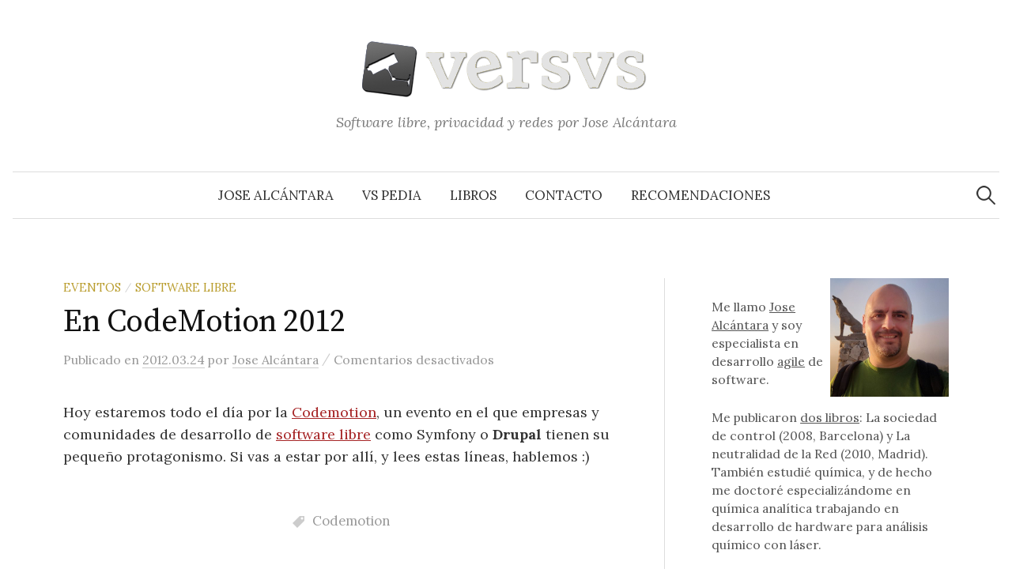

--- FILE ---
content_type: text/html; charset=UTF-8
request_url: https://www.versvs.net/codemotion-2012/
body_size: 11253
content:
<!DOCTYPE html>
<html lang="es">
<head>
<meta charset="UTF-8">
<meta name="viewport" content="width=device-width, initial-scale=1">
<link rel="pingback" href="https://www.versvs.net/xmlrpc.php">
<!--||  JM Twitter Cards by jmau111 v14.1.0  ||-->
<meta name="twitter:card" content="summary">
<meta name="twitter:creator" content="@versvs">
<meta name="twitter:site" content="@versvs">
<meta name="twitter:title" content="En CodeMotion 2012">
<meta name="twitter:description" content="Hoy estaremos todo el día por la Codemotion, un evento en el que empresas y comunidades de desarrollo de software libre como Symfony o Drupal tienen su pequeño protagonismo. Si vas a estar por allí">
<meta name="twitter:image" content="http://www.versvs.net/versvs.png">
<!--||  /JM Twitter Cards by jmau111 v14.1.0  ||-->
<title>En CodeMotion 2012 &#8211; Versvs</title>
<meta name='robots' content='max-image-preview:large' />
<link rel='dns-prefetch' href='//www.googletagmanager.com' />
<link rel='dns-prefetch' href='//fonts.googleapis.com' />
<link rel='dns-prefetch' href='//pagead2.googlesyndication.com' />
<link rel="alternate" type="application/rss+xml" title="Versvs &raquo; Feed" href="https://www.versvs.net/feed/" />
<link rel="alternate" type="application/rss+xml" title="Versvs &raquo; Feed de los comentarios" href="https://www.versvs.net/comments/feed/" />
<link rel="alternate" title="oEmbed (JSON)" type="application/json+oembed" href="https://www.versvs.net/wp-json/oembed/1.0/embed?url=https%3A%2F%2Fwww.versvs.net%2Fcodemotion-2012%2F" />
<link rel="alternate" title="oEmbed (XML)" type="text/xml+oembed" href="https://www.versvs.net/wp-json/oembed/1.0/embed?url=https%3A%2F%2Fwww.versvs.net%2Fcodemotion-2012%2F&#038;format=xml" />
<style id='wp-img-auto-sizes-contain-inline-css' type='text/css'>
img:is([sizes=auto i],[sizes^="auto," i]){contain-intrinsic-size:3000px 1500px}
/*# sourceURL=wp-img-auto-sizes-contain-inline-css */
</style>
<link rel='stylesheet' id='argpd-cookies-eu-banner-css' href='https://www.versvs.net/wp-content/plugins/adapta-rgpd/assets/css/cookies-banner-modern-light.css?ver=1.3.9' type='text/css' media='all' />
<style id='wp-emoji-styles-inline-css' type='text/css'>

	img.wp-smiley, img.emoji {
		display: inline !important;
		border: none !important;
		box-shadow: none !important;
		height: 1em !important;
		width: 1em !important;
		margin: 0 0.07em !important;
		vertical-align: -0.1em !important;
		background: none !important;
		padding: 0 !important;
	}
/*# sourceURL=wp-emoji-styles-inline-css */
</style>
<link rel='stylesheet' id='wp-block-library-css' href='https://www.versvs.net/wp-includes/css/dist/block-library/style.min.css?ver=a09edd1eb90646d5e5e1f2b56fe74da6' type='text/css' media='all' />
<style id='global-styles-inline-css' type='text/css'>
:root{--wp--preset--aspect-ratio--square: 1;--wp--preset--aspect-ratio--4-3: 4/3;--wp--preset--aspect-ratio--3-4: 3/4;--wp--preset--aspect-ratio--3-2: 3/2;--wp--preset--aspect-ratio--2-3: 2/3;--wp--preset--aspect-ratio--16-9: 16/9;--wp--preset--aspect-ratio--9-16: 9/16;--wp--preset--color--black: #000000;--wp--preset--color--cyan-bluish-gray: #abb8c3;--wp--preset--color--white: #ffffff;--wp--preset--color--pale-pink: #f78da7;--wp--preset--color--vivid-red: #cf2e2e;--wp--preset--color--luminous-vivid-orange: #ff6900;--wp--preset--color--luminous-vivid-amber: #fcb900;--wp--preset--color--light-green-cyan: #7bdcb5;--wp--preset--color--vivid-green-cyan: #00d084;--wp--preset--color--pale-cyan-blue: #8ed1fc;--wp--preset--color--vivid-cyan-blue: #0693e3;--wp--preset--color--vivid-purple: #9b51e0;--wp--preset--gradient--vivid-cyan-blue-to-vivid-purple: linear-gradient(135deg,rgb(6,147,227) 0%,rgb(155,81,224) 100%);--wp--preset--gradient--light-green-cyan-to-vivid-green-cyan: linear-gradient(135deg,rgb(122,220,180) 0%,rgb(0,208,130) 100%);--wp--preset--gradient--luminous-vivid-amber-to-luminous-vivid-orange: linear-gradient(135deg,rgb(252,185,0) 0%,rgb(255,105,0) 100%);--wp--preset--gradient--luminous-vivid-orange-to-vivid-red: linear-gradient(135deg,rgb(255,105,0) 0%,rgb(207,46,46) 100%);--wp--preset--gradient--very-light-gray-to-cyan-bluish-gray: linear-gradient(135deg,rgb(238,238,238) 0%,rgb(169,184,195) 100%);--wp--preset--gradient--cool-to-warm-spectrum: linear-gradient(135deg,rgb(74,234,220) 0%,rgb(151,120,209) 20%,rgb(207,42,186) 40%,rgb(238,44,130) 60%,rgb(251,105,98) 80%,rgb(254,248,76) 100%);--wp--preset--gradient--blush-light-purple: linear-gradient(135deg,rgb(255,206,236) 0%,rgb(152,150,240) 100%);--wp--preset--gradient--blush-bordeaux: linear-gradient(135deg,rgb(254,205,165) 0%,rgb(254,45,45) 50%,rgb(107,0,62) 100%);--wp--preset--gradient--luminous-dusk: linear-gradient(135deg,rgb(255,203,112) 0%,rgb(199,81,192) 50%,rgb(65,88,208) 100%);--wp--preset--gradient--pale-ocean: linear-gradient(135deg,rgb(255,245,203) 0%,rgb(182,227,212) 50%,rgb(51,167,181) 100%);--wp--preset--gradient--electric-grass: linear-gradient(135deg,rgb(202,248,128) 0%,rgb(113,206,126) 100%);--wp--preset--gradient--midnight: linear-gradient(135deg,rgb(2,3,129) 0%,rgb(40,116,252) 100%);--wp--preset--font-size--small: 13px;--wp--preset--font-size--medium: 20px;--wp--preset--font-size--large: 36px;--wp--preset--font-size--x-large: 42px;--wp--preset--spacing--20: 0.44rem;--wp--preset--spacing--30: 0.67rem;--wp--preset--spacing--40: 1rem;--wp--preset--spacing--50: 1.5rem;--wp--preset--spacing--60: 2.25rem;--wp--preset--spacing--70: 3.38rem;--wp--preset--spacing--80: 5.06rem;--wp--preset--shadow--natural: 6px 6px 9px rgba(0, 0, 0, 0.2);--wp--preset--shadow--deep: 12px 12px 50px rgba(0, 0, 0, 0.4);--wp--preset--shadow--sharp: 6px 6px 0px rgba(0, 0, 0, 0.2);--wp--preset--shadow--outlined: 6px 6px 0px -3px rgb(255, 255, 255), 6px 6px rgb(0, 0, 0);--wp--preset--shadow--crisp: 6px 6px 0px rgb(0, 0, 0);}:where(.is-layout-flex){gap: 0.5em;}:where(.is-layout-grid){gap: 0.5em;}body .is-layout-flex{display: flex;}.is-layout-flex{flex-wrap: wrap;align-items: center;}.is-layout-flex > :is(*, div){margin: 0;}body .is-layout-grid{display: grid;}.is-layout-grid > :is(*, div){margin: 0;}:where(.wp-block-columns.is-layout-flex){gap: 2em;}:where(.wp-block-columns.is-layout-grid){gap: 2em;}:where(.wp-block-post-template.is-layout-flex){gap: 1.25em;}:where(.wp-block-post-template.is-layout-grid){gap: 1.25em;}.has-black-color{color: var(--wp--preset--color--black) !important;}.has-cyan-bluish-gray-color{color: var(--wp--preset--color--cyan-bluish-gray) !important;}.has-white-color{color: var(--wp--preset--color--white) !important;}.has-pale-pink-color{color: var(--wp--preset--color--pale-pink) !important;}.has-vivid-red-color{color: var(--wp--preset--color--vivid-red) !important;}.has-luminous-vivid-orange-color{color: var(--wp--preset--color--luminous-vivid-orange) !important;}.has-luminous-vivid-amber-color{color: var(--wp--preset--color--luminous-vivid-amber) !important;}.has-light-green-cyan-color{color: var(--wp--preset--color--light-green-cyan) !important;}.has-vivid-green-cyan-color{color: var(--wp--preset--color--vivid-green-cyan) !important;}.has-pale-cyan-blue-color{color: var(--wp--preset--color--pale-cyan-blue) !important;}.has-vivid-cyan-blue-color{color: var(--wp--preset--color--vivid-cyan-blue) !important;}.has-vivid-purple-color{color: var(--wp--preset--color--vivid-purple) !important;}.has-black-background-color{background-color: var(--wp--preset--color--black) !important;}.has-cyan-bluish-gray-background-color{background-color: var(--wp--preset--color--cyan-bluish-gray) !important;}.has-white-background-color{background-color: var(--wp--preset--color--white) !important;}.has-pale-pink-background-color{background-color: var(--wp--preset--color--pale-pink) !important;}.has-vivid-red-background-color{background-color: var(--wp--preset--color--vivid-red) !important;}.has-luminous-vivid-orange-background-color{background-color: var(--wp--preset--color--luminous-vivid-orange) !important;}.has-luminous-vivid-amber-background-color{background-color: var(--wp--preset--color--luminous-vivid-amber) !important;}.has-light-green-cyan-background-color{background-color: var(--wp--preset--color--light-green-cyan) !important;}.has-vivid-green-cyan-background-color{background-color: var(--wp--preset--color--vivid-green-cyan) !important;}.has-pale-cyan-blue-background-color{background-color: var(--wp--preset--color--pale-cyan-blue) !important;}.has-vivid-cyan-blue-background-color{background-color: var(--wp--preset--color--vivid-cyan-blue) !important;}.has-vivid-purple-background-color{background-color: var(--wp--preset--color--vivid-purple) !important;}.has-black-border-color{border-color: var(--wp--preset--color--black) !important;}.has-cyan-bluish-gray-border-color{border-color: var(--wp--preset--color--cyan-bluish-gray) !important;}.has-white-border-color{border-color: var(--wp--preset--color--white) !important;}.has-pale-pink-border-color{border-color: var(--wp--preset--color--pale-pink) !important;}.has-vivid-red-border-color{border-color: var(--wp--preset--color--vivid-red) !important;}.has-luminous-vivid-orange-border-color{border-color: var(--wp--preset--color--luminous-vivid-orange) !important;}.has-luminous-vivid-amber-border-color{border-color: var(--wp--preset--color--luminous-vivid-amber) !important;}.has-light-green-cyan-border-color{border-color: var(--wp--preset--color--light-green-cyan) !important;}.has-vivid-green-cyan-border-color{border-color: var(--wp--preset--color--vivid-green-cyan) !important;}.has-pale-cyan-blue-border-color{border-color: var(--wp--preset--color--pale-cyan-blue) !important;}.has-vivid-cyan-blue-border-color{border-color: var(--wp--preset--color--vivid-cyan-blue) !important;}.has-vivid-purple-border-color{border-color: var(--wp--preset--color--vivid-purple) !important;}.has-vivid-cyan-blue-to-vivid-purple-gradient-background{background: var(--wp--preset--gradient--vivid-cyan-blue-to-vivid-purple) !important;}.has-light-green-cyan-to-vivid-green-cyan-gradient-background{background: var(--wp--preset--gradient--light-green-cyan-to-vivid-green-cyan) !important;}.has-luminous-vivid-amber-to-luminous-vivid-orange-gradient-background{background: var(--wp--preset--gradient--luminous-vivid-amber-to-luminous-vivid-orange) !important;}.has-luminous-vivid-orange-to-vivid-red-gradient-background{background: var(--wp--preset--gradient--luminous-vivid-orange-to-vivid-red) !important;}.has-very-light-gray-to-cyan-bluish-gray-gradient-background{background: var(--wp--preset--gradient--very-light-gray-to-cyan-bluish-gray) !important;}.has-cool-to-warm-spectrum-gradient-background{background: var(--wp--preset--gradient--cool-to-warm-spectrum) !important;}.has-blush-light-purple-gradient-background{background: var(--wp--preset--gradient--blush-light-purple) !important;}.has-blush-bordeaux-gradient-background{background: var(--wp--preset--gradient--blush-bordeaux) !important;}.has-luminous-dusk-gradient-background{background: var(--wp--preset--gradient--luminous-dusk) !important;}.has-pale-ocean-gradient-background{background: var(--wp--preset--gradient--pale-ocean) !important;}.has-electric-grass-gradient-background{background: var(--wp--preset--gradient--electric-grass) !important;}.has-midnight-gradient-background{background: var(--wp--preset--gradient--midnight) !important;}.has-small-font-size{font-size: var(--wp--preset--font-size--small) !important;}.has-medium-font-size{font-size: var(--wp--preset--font-size--medium) !important;}.has-large-font-size{font-size: var(--wp--preset--font-size--large) !important;}.has-x-large-font-size{font-size: var(--wp--preset--font-size--x-large) !important;}
/*# sourceURL=global-styles-inline-css */
</style>

<style id='classic-theme-styles-inline-css' type='text/css'>
/*! This file is auto-generated */
.wp-block-button__link{color:#fff;background-color:#32373c;border-radius:9999px;box-shadow:none;text-decoration:none;padding:calc(.667em + 2px) calc(1.333em + 2px);font-size:1.125em}.wp-block-file__button{background:#32373c;color:#fff;text-decoration:none}
/*# sourceURL=/wp-includes/css/classic-themes.min.css */
</style>
<link rel='stylesheet' id='widgetopts-styles-css' href='https://www.versvs.net/wp-content/plugins/widget-options/assets/css/widget-options.css?ver=4.1.3' type='text/css' media='all' />
<link rel='stylesheet' id='parent-style-css' href='https://www.versvs.net/wp-content/themes/graphy/style.css?ver=a09edd1eb90646d5e5e1f2b56fe74da6' type='text/css' media='all' />
<link rel='stylesheet' id='graphy-font-css' href='https://fonts.googleapis.com/css?family=Source+Serif+Pro%3A400%7CLora%3A400%2C400italic%2C700&#038;subset=latin%2Clatin-ext' type='text/css' media='all' />
<link rel='stylesheet' id='genericons-css' href='https://www.versvs.net/wp-content/themes/graphy/genericons/genericons.css?ver=3.4.1' type='text/css' media='all' />
<link rel='stylesheet' id='normalize-css' href='https://www.versvs.net/wp-content/themes/graphy/css/normalize.css?ver=4.1.1' type='text/css' media='all' />
<link rel='stylesheet' id='graphy-style-css' href='https://www.versvs.net/wp-content/themes/versvs2019/style.css?ver=2.3.2' type='text/css' media='all' />
<script type="text/javascript" src="https://www.versvs.net/wp-includes/js/jquery/jquery.min.js?ver=3.7.1" id="jquery-core-js"></script>
<script type="text/javascript" src="https://www.versvs.net/wp-includes/js/jquery/jquery-migrate.min.js?ver=3.4.1" id="jquery-migrate-js"></script>
<script type="text/javascript" src="https://www.versvs.net/wp-content/plugins/adapta-rgpd/assets/js/cookies-eu-banner.js?ver=1.3.9" id="argpd-cookies-eu-banner-js"></script>

<!-- Fragmento de código de la etiqueta de Google (gtag.js) añadida por Site Kit -->
<!-- Fragmento de código de Google Analytics añadido por Site Kit -->
<script type="text/javascript" src="https://www.googletagmanager.com/gtag/js?id=GT-WRF7JH2" id="google_gtagjs-js" async></script>
<script type="text/javascript" id="google_gtagjs-js-after">
/* <![CDATA[ */
window.dataLayer = window.dataLayer || [];function gtag(){dataLayer.push(arguments);}
gtag("set","linker",{"domains":["www.versvs.net"]});
gtag("js", new Date());
gtag("set", "developer_id.dZTNiMT", true);
gtag("config", "GT-WRF7JH2");
//# sourceURL=google_gtagjs-js-after
/* ]]> */
</script>
<link rel="https://api.w.org/" href="https://www.versvs.net/wp-json/" /><link rel="alternate" title="JSON" type="application/json" href="https://www.versvs.net/wp-json/wp/v2/posts/2433" /><link rel="EditURI" type="application/rsd+xml" title="RSD" href="https://www.versvs.net/xmlrpc.php?rsd" />

<link rel="canonical" href="https://www.versvs.net/codemotion-2012/" />
<link rel='shortlink' href='https://www.versvs.net/?p=2433' />
<meta name="generator" content="Site Kit by Google 1.170.0" />	<style type="text/css">
		/* Colors */
				
				/* Logo */
			.site-logo {
											}
						</style>
	<meta name="generator" content="speculation-rules 1.6.0">
<meta name="google-site-verification" content="7Efq8VcZfIzrwR1wq-lWuYflFLPKOhrBeU07DsAvIRw">
<!-- Metaetiquetas de Google AdSense añadidas por Site Kit -->
<meta name="google-adsense-platform-account" content="ca-host-pub-2644536267352236">
<meta name="google-adsense-platform-domain" content="sitekit.withgoogle.com">
<!-- Acabar con las metaetiquetas de Google AdSense añadidas por Site Kit -->
<style type="text/css">.recentcomments a{display:inline !important;padding:0 !important;margin:0 !important;}</style>
<!-- Fragmento de código de Google Adsense añadido por Site Kit -->
<script type="text/javascript" async="async" src="https://pagead2.googlesyndication.com/pagead/js/adsbygoogle.js?client=ca-pub-9778643281046314&amp;host=ca-host-pub-2644536267352236" crossorigin="anonymous"></script>

<!-- Final del fragmento de código de Google Adsense añadido por Site Kit -->
</head>

<body class="wp-singular post-template-default single single-post postid-2433 single-format-standard wp-theme-graphy wp-child-theme-versvs2019 has-sidebar footer-3 has-avatars">
<div id="page" class="hfeed site">
	<a class="skip-link screen-reader-text" href="#content">Saltar al contenido</a>

	<header id="masthead" class="site-header">

		<div class="site-branding">
				<div class="site-logo"><a href="https://www.versvs.net/" rel="home"><img alt="Versvs" src="https://www.versvs.net/wp-content/uploads/logo.png" /></a></div>
								<div class="site-description">Software libre, privacidad y redes por Jose Alcántara</div>
						</div><!-- .site-branding -->

				<nav id="site-navigation" class="main-navigation">
			<button class="menu-toggle"><span class="menu-text">Menú</span></button>
			<div class="menu-navegacion-container"><ul id="menu-navegacion" class="menu"><li id="menu-item-2714" class="menu-item menu-item-type-post_type menu-item-object-page menu-item-2714"><a href="https://www.versvs.net/jose-alcantara/">Jose Alcántara</a></li>
<li id="menu-item-2718" class="menu-item menu-item-type-custom menu-item-object-custom menu-item-2718"><a href="http://www.versvs.net/pedia">VS Pedia</a></li>
<li id="menu-item-5007" class="menu-item menu-item-type-post_type menu-item-object-page menu-item-5007"><a href="https://www.versvs.net/libros-publicados/">Libros</a></li>
<li id="menu-item-2712" class="menu-item menu-item-type-post_type menu-item-object-page menu-item-2712"><a href="https://www.versvs.net/contacto/">Contacto</a></li>
<li id="menu-item-5741" class="menu-item menu-item-type-post_type menu-item-object-page menu-item-5741"><a href="https://www.versvs.net/recomendaciones/">Recomendaciones</a></li>
</ul></div>						<form role="search" method="get" class="search-form" action="https://www.versvs.net/">
				<label>
					<span class="screen-reader-text">Buscar:</span>
					<input type="search" class="search-field" placeholder="Buscar &hellip;" value="" name="s" />
				</label>
				<input type="submit" class="search-submit" value="Buscar" />
			</form>					</nav><!-- #site-navigation -->
		
		
	</header><!-- #masthead -->

	<div id="content" class="site-content">

	<div id="primary" class="content-area">
		<main id="main" class="site-main">

		
			
<div class="post-full post-full-summary">
	<article id="post-2433" class="post-2433 post type-post status-publish format-standard hentry category-eventos category-software-libre tag-codemotion">
		<header class="entry-header">
			<div class="cat-links"><a rel="category tag" href="https://www.versvs.net/categoria/eventos/" class="category category-36">Eventos</a><span class="category-sep">/</span><a rel="category tag" href="https://www.versvs.net/categoria/software-libre/" class="category category-4">Software Libre</a></div><!-- .cat-links -->
			<h1 class="entry-title">En CodeMotion 2012</h1>
			        <div class="entry-meta">
                Publicado                <span class="posted-on">en                <a href="https://www.versvs.net/codemotion-2012/" rel="bookmark"><time class="entry-date published updated" datetime="2012-03-24T09:13:07+01:00">2012.03.24</time></a>                </span>
                <span class="byline">por                        <span class="author vcard">
                                <a class="url fn n" href="https://www.versvs.net/author/jose-alcantara/" title="Lee todas las entradas de Jose Alcántara"><span class="author-name">Jose Alcántara</span></a>
                        </span>
                </span>
                <span class="entry-meta-sep"> / </span>
                <span class="comments-link">
                        <span>Comentarios desactivados<span class="screen-reader-text"> en En CodeMotion 2012</span></span>                </span>
        </div><!-- .entry-meta -->
        					</header><!-- .entry-header -->

		<div class="entry-content">
			<p>Hoy estaremos todo el día por la <a href="http://www.codemotion.es/">Codemotion</a>, un evento en el que empresas y comunidades de desarrollo de <a href="https://www.versvs.net/pedia/software-libre/">software libre</a> como Symfony o <strong>Drupal</strong> tienen su pequeño protagonismo. Si vas a estar por allí, y lees estas líneas, hablemos :)</p>
					</div><!-- .entry-content -->

				<div class="tags-links">
			<a href="https://www.versvs.net/etiqueta/codemotion/" rel="tag">Codemotion</a>		</div>
		
			<div class="author-profile">
		<div class="author-profile-avatar">
			<img alt='' src='https://secure.gravatar.com/avatar/83d025ee8824ca457bd5828eec7ffdebff37ca9e0fdb9f4b183f5c78c373edea?s=90&#038;d=mm&#038;r=g' srcset='https://secure.gravatar.com/avatar/83d025ee8824ca457bd5828eec7ffdebff37ca9e0fdb9f4b183f5c78c373edea?s=180&#038;d=mm&#038;r=g 2x' class='avatar avatar-90 photo' height='90' width='90' decoding='async'/>		</div><!-- .author-profile-avatar -->
		<div class="author-profile-meta">
			<div class="author-profile-name"><strong>Jose Alcántara</strong></div>
								</div><!-- .author-profile-meta -->
		<div class="author-profile-description">
			Resolviendo problemas mediante ciencia, software y tecnología. Hice un doctorado especializado en desarrollo de hardware para análisis químico. Especialista en desarrollo <em>agile</em> de software. <a href="https://www.versvs.net/jose-alcantara/">Más sobre Jose Alcántara</a>.		</div><!-- .author-profile-description -->
	</div><!-- .author-profile -->
	
	</article><!-- #post-## -->
</div><!-- .post-full -->

	<nav class="navigation post-navigation">
		<h2 class="screen-reader-text">Navegación de entradas</h2>
		<div class="nav-links">
			<div class="nav-previous"><div class="post-nav-title">Entrada anterior</div><a href="https://www.versvs.net/identificadores-globales-red-controlarlos-unica-empresa/" rel="prev">Tu identificador global en la Red, ¿debe controlarlo una empresa?</a></div><div class="nav-next"><div class="post-nav-title">Entrada siguiente</div><a href="https://www.versvs.net/confianza-y-especializacion/" rel="next">Confianza y especialización</a></div>		</div><!-- .nav-links -->
	</nav><!-- .post-navigation -->
	

			
		
		</main><!-- #main -->
	</div><!-- #primary -->


<div id="secondary" class="sidebar-area" role="complementary">
		<div class="normal-sidebar widget-area">
		<aside id="block-2" class="widget widget_block"><p><img decoding="async" style="max-width: 50%; float: right" src="https://www.versvs.net/wp-content/docs/jose.jpg"></p>
<p>Me llamo <a href="https://www.versvs.net/jose-alcantara/">Jose Alcántara</a> y soy especialista en desarrollo <a href="https://www.versvs.net/pedia/agile/">agile</a> de software.</p>

<p>Me publicaron <a href="https://www.versvs.net/libros-publicados/">dos libros</a>: La sociedad de control (2008, Barcelona) y La neutralidad de la Red (2010, Madrid). También estudié química, y de hecho me doctoré especializándome en química analítica trabajando en desarrollo de hardware para análisis químico con láser.</p></aside><aside id="block-4" class="widget widget_block"><h3>Síguenos mediante RSS</h3>

<p><a href="https://www.versvs.net/feed/"><img decoding="async" style="width:7%" src="https://www.versvs.net/wp-content/uploads/iconofeed.png"> Artículos</a></p>

<p><a href="https://www.versvs.net/comments/feed/"><img decoding="async" style="width:7%" src="https://www.versvs.net/wp-content/uploads/iconofeed.png"> Comentarios</a></p></aside><aside id="custom_html-2" class="widget_text widget widget_custom_html"><h2 class="widget-title">Donaciones</h2><div class="textwidget custom-html-widget"><p>
	Si lo deseas, puedes dejar una donación que mantendrá vivo este blog.
</p>
<form action="https://www.paypal.com/donate" method="post" target="_top">
<input type="hidden" name="hosted_button_id" value="HSE9US83WUN6E" />
<input type="image" src="https://www.paypalobjects.com/es_ES/ES/i/btn/btn_donate_LG.gif" border="0" name="submit" title="PayPal - The safer, easier way to pay online!" alt="Botón Donar con PayPal" />
<img alt="" border="0" src="https://www.paypal.com/es_ES/i/scr/pixel.gif" width="1" height="1" />
</form></div></aside>	</div><!-- .normal-sidebar -->
	</div><!-- #secondary -->

	</div><!-- #content -->

	<footer id="colophon" class="site-footer">

		
	<div id="supplementary" class="footer-widget-area" role="complementary">
		<div class="footer-widget-wrapper">
			<div class="footer-widget">
								<div class="footer-widget-1 widget-area">
					<aside id="nav_menu-5" class="widget widget_nav_menu"><h2 class="widget-title">Secciones destacadas</h2><div class="menu-categorias-destacadas-container"><ul id="menu-categorias-destacadas" class="menu"><li id="menu-item-2757" class="menu-item menu-item-type-taxonomy menu-item-object-category menu-item-2757"><a href="https://www.versvs.net/categoria/economia/">Economía</a></li>
<li id="menu-item-5541" class="menu-item menu-item-type-taxonomy menu-item-object-category menu-item-5541"><a href="https://www.versvs.net/categoria/sociotecnologia/">Sociotecnología</a></li>
<li id="menu-item-2753" class="menu-item menu-item-type-taxonomy menu-item-object-category menu-item-2753"><a href="https://www.versvs.net/categoria/propiedad-intelectual/">Propiedad Intelectual</a></li>
<li id="menu-item-2751" class="menu-item menu-item-type-taxonomy menu-item-object-category menu-item-2751"><a href="https://www.versvs.net/categoria/privacidad/">Privacidad</a></li>
<li id="menu-item-2758" class="menu-item menu-item-type-taxonomy menu-item-object-category menu-item-2758"><a href="https://www.versvs.net/categoria/libertades/neutralidad-de-la-red/">Neutralidad de la red</a></li>
<li id="menu-item-2754" class="menu-item menu-item-type-taxonomy menu-item-object-category current-post-ancestor current-menu-parent current-post-parent menu-item-2754"><a href="https://www.versvs.net/categoria/software-libre/">Software Libre</a></li>
</ul></div></aside>				</div><!-- .footer-widget-1 -->
												<div class="footer-widget-2 widget-area">
					<aside id="annual_archive_widget-2" class="widget Annual_Archive_Widget"><h2 class="widget-title">Hemeroteca</h2>		<ul>
			<li><a href='https://www.versvs.net/2026/'>2026</a>&nbsp;(3)</li>
	<li><a href='https://www.versvs.net/2025/'>2025</a>&nbsp;(4)</li>
	<li><a href='https://www.versvs.net/2024/'>2024</a>&nbsp;(13)</li>
	<li><a href='https://www.versvs.net/2023/'>2023</a>&nbsp;(34)</li>
	<li><a href='https://www.versvs.net/2022/'>2022</a>&nbsp;(38)</li>
	<li><a href='https://www.versvs.net/2021/'>2021</a>&nbsp;(31)</li>
	<li><a href='https://www.versvs.net/2020/'>2020</a>&nbsp;(30)</li>
	<li><a href='https://www.versvs.net/2019/'>2019</a>&nbsp;(63)</li>
	<li><a href='https://www.versvs.net/2018/'>2018</a>&nbsp;(64)</li>
	<li><a href='https://www.versvs.net/2017/'>2017</a>&nbsp;(16)</li>
	<li><a href='https://www.versvs.net/2016/'>2016</a>&nbsp;(21)</li>
	<li><a href='https://www.versvs.net/2015/'>2015</a>&nbsp;(64)</li>
	<li><a href='https://www.versvs.net/2014/'>2014</a>&nbsp;(109)</li>
	<li><a href='https://www.versvs.net/2013/'>2013</a>&nbsp;(230)</li>
	<li><a href='https://www.versvs.net/2012/'>2012</a>&nbsp;(202)</li>
	<li><a href='https://www.versvs.net/2011/'>2011</a>&nbsp;(272)</li>
	<li><a href='https://www.versvs.net/2010/'>2010</a>&nbsp;(296)</li>
	<li><a href='https://www.versvs.net/2009/'>2009</a>&nbsp;(251)</li>
	<li><a href='https://www.versvs.net/2008/'>2008</a>&nbsp;(405)</li>
	<li><a href='https://www.versvs.net/2007/'>2007</a>&nbsp;(440)</li>
	<li><a href='https://www.versvs.net/2006/'>2006</a>&nbsp;(442)</li>
	<li><a href='https://www.versvs.net/2005/'>2005</a>&nbsp;(155)</li>
		</ul>
		</aside>				</div><!-- .footer-widget-2 -->
												<div class="footer-widget-3 widget-area">
					<aside id="recent-comments-2" class="widget widget_recent_comments"><h2 class="widget-title">Comentarios recientes</h2><ul id="recentcomments"><li class="recentcomments"><span class="comment-author-link">Jose Alcántara</span> en <a href="https://www.versvs.net/no-es-eficiencia-lo-que-quieres-es-eficacia/#comment-126474">No es eficiencia, lo que quieres es eficacia</a></li><li class="recentcomments"><span class="comment-author-link">JM</span> en <a href="https://www.versvs.net/no-es-eficiencia-lo-que-quieres-es-eficacia/#comment-126472">No es eficiencia, lo que quieres es eficacia</a></li><li class="recentcomments"><span class="comment-author-link">Jose Alcántara</span> en <a href="https://www.versvs.net/el-caballo-de-troya-de-la-defensa-de-las-identidades-culturales/#comment-126459">El caballo de troya de la defensa de las identidades culturales</a></li><li class="recentcomments"><span class="comment-author-link">Arnau Fuentes</span> en <a href="https://www.versvs.net/el-caballo-de-troya-de-la-defensa-de-las-identidades-culturales/#comment-126458">El caballo de troya de la defensa de las identidades culturales</a></li><li class="recentcomments"><span class="comment-author-link">Jose Alcántara</span> en <a href="https://www.versvs.net/el-caballo-de-troya-de-la-defensa-de-las-identidades-culturales/#comment-126447">El caballo de troya de la defensa de las identidades culturales</a></li></ul></aside><aside id="nav_menu-6" class="widget widget_nav_menu"></aside>				</div><!-- .footer-widget-3 -->
											</div><!-- .footer-widget -->
		</div><!-- .footer-widget-wrapper -->
	</div><!-- #supplementary -->

		<div class="site-bottom">

			<div class="site-info">
				<div class="site-copyright">
					&copy; 2026 <a href="https://www.versvs.net/" rel="home">Versvs</a>
				</div><!-- .site-copyright -->
				<div class="site-credit">
					Funciona con <a href="https://wordpress.org/">WordPress</a>				<span class="site-credit-sep"> | </span>
					Theme: <a href="http://themegraphy.com/wordpress-themes/graphy/">Graphy</a> por Themegraphy				</div><!-- .site-credit -->
			</div><!-- .site-info -->

		</div><!-- .site-bottom -->

	</footer><!-- #colophon -->
</div><!-- #page -->

<script type="speculationrules">
{"prerender":[{"source":"document","where":{"and":[{"href_matches":"/*"},{"not":{"href_matches":["/wp-*.php","/wp-admin/*","/wp-content/uploads/*","/wp-content/*","/wp-content/plugins/*","/wp-content/themes/versvs2019/*","/wp-content/themes/graphy/*","/*\\?(.+)"]}},{"not":{"selector_matches":"a[rel~=\"nofollow\"]"}},{"not":{"selector_matches":".no-prerender, .no-prerender a"}},{"not":{"selector_matches":".no-prefetch, .no-prefetch a"}}]},"eagerness":"moderate"}]}
</script>

<div class="argpd-footer"><ul id="menu-textos-legales-adapta-rgpd-1" class=""><li><a href="https://www.versvs.net/legal/">Aviso Legal</a></li><li><a href="https://www.versvs.net/politica-de-privacidad/">Política de Privacidad</a></li><li><a href="https://www.versvs.net/politica-de-cookies/">Política de Cookies</a></li><li><a class="cookies-eu-banner-closed" href="javascript:void(0);">Configuración de Cookies</a></li></ul></div>
<div id="cookies-eu-wrapper">
    <div 
      id="cookies-eu-banner"       
      data-wait-remove="250"
      >      
      <div id="cookies-eu-label">

        Este blog usa cookies para su funcionamiento.
          &nbsp;&nbsp;
          <a id="cookies-eu-more" rel="nofollow" href="https://www.versvs.net/politica-de-cookies/">Más información</a>
      </div>

      <div id="cookies-eu-buttons">
        <button id="cookies-eu-reject" class="cookies-eu-reject">Rechazar</button>
        <button id="cookies-eu-accept" class="cookies-eu-accept">Aceptar</button></div>
    </div>
</div>

<div id="cookies-eu-banner-closed">
  <span>Privacidad</span>
</div>
<script type="text/javascript" src="https://www.versvs.net/wp-content/themes/graphy/js/jquery.fitvids.js?ver=1.1" id="fitvids-js"></script>
<script type="text/javascript" src="https://www.versvs.net/wp-content/themes/graphy/js/skip-link-focus-fix.js?ver=20160525" id="graphy-skip-link-focus-fix-js"></script>
<script type="text/javascript" src="https://www.versvs.net/wp-content/themes/graphy/js/navigation.js?ver=20160525" id="graphy-navigation-js"></script>
<script type="text/javascript" src="https://www.versvs.net/wp-content/themes/graphy/js/doubletaptogo.min.js?ver=1.0.0" id="double-tap-to-go-js"></script>
<script type="text/javascript" src="https://www.versvs.net/wp-content/themes/graphy/js/functions.js?ver=20160822" id="graphy-functions-js"></script>
<script id="wp-emoji-settings" type="application/json">
{"baseUrl":"https://s.w.org/images/core/emoji/17.0.2/72x72/","ext":".png","svgUrl":"https://s.w.org/images/core/emoji/17.0.2/svg/","svgExt":".svg","source":{"concatemoji":"https://www.versvs.net/wp-includes/js/wp-emoji-release.min.js?ver=a09edd1eb90646d5e5e1f2b56fe74da6"}}
</script>
<script type="module">
/* <![CDATA[ */
/*! This file is auto-generated */
const a=JSON.parse(document.getElementById("wp-emoji-settings").textContent),o=(window._wpemojiSettings=a,"wpEmojiSettingsSupports"),s=["flag","emoji"];function i(e){try{var t={supportTests:e,timestamp:(new Date).valueOf()};sessionStorage.setItem(o,JSON.stringify(t))}catch(e){}}function c(e,t,n){e.clearRect(0,0,e.canvas.width,e.canvas.height),e.fillText(t,0,0);t=new Uint32Array(e.getImageData(0,0,e.canvas.width,e.canvas.height).data);e.clearRect(0,0,e.canvas.width,e.canvas.height),e.fillText(n,0,0);const a=new Uint32Array(e.getImageData(0,0,e.canvas.width,e.canvas.height).data);return t.every((e,t)=>e===a[t])}function p(e,t){e.clearRect(0,0,e.canvas.width,e.canvas.height),e.fillText(t,0,0);var n=e.getImageData(16,16,1,1);for(let e=0;e<n.data.length;e++)if(0!==n.data[e])return!1;return!0}function u(e,t,n,a){switch(t){case"flag":return n(e,"\ud83c\udff3\ufe0f\u200d\u26a7\ufe0f","\ud83c\udff3\ufe0f\u200b\u26a7\ufe0f")?!1:!n(e,"\ud83c\udde8\ud83c\uddf6","\ud83c\udde8\u200b\ud83c\uddf6")&&!n(e,"\ud83c\udff4\udb40\udc67\udb40\udc62\udb40\udc65\udb40\udc6e\udb40\udc67\udb40\udc7f","\ud83c\udff4\u200b\udb40\udc67\u200b\udb40\udc62\u200b\udb40\udc65\u200b\udb40\udc6e\u200b\udb40\udc67\u200b\udb40\udc7f");case"emoji":return!a(e,"\ud83e\u1fac8")}return!1}function f(e,t,n,a){let r;const o=(r="undefined"!=typeof WorkerGlobalScope&&self instanceof WorkerGlobalScope?new OffscreenCanvas(300,150):document.createElement("canvas")).getContext("2d",{willReadFrequently:!0}),s=(o.textBaseline="top",o.font="600 32px Arial",{});return e.forEach(e=>{s[e]=t(o,e,n,a)}),s}function r(e){var t=document.createElement("script");t.src=e,t.defer=!0,document.head.appendChild(t)}a.supports={everything:!0,everythingExceptFlag:!0},new Promise(t=>{let n=function(){try{var e=JSON.parse(sessionStorage.getItem(o));if("object"==typeof e&&"number"==typeof e.timestamp&&(new Date).valueOf()<e.timestamp+604800&&"object"==typeof e.supportTests)return e.supportTests}catch(e){}return null}();if(!n){if("undefined"!=typeof Worker&&"undefined"!=typeof OffscreenCanvas&&"undefined"!=typeof URL&&URL.createObjectURL&&"undefined"!=typeof Blob)try{var e="postMessage("+f.toString()+"("+[JSON.stringify(s),u.toString(),c.toString(),p.toString()].join(",")+"));",a=new Blob([e],{type:"text/javascript"});const r=new Worker(URL.createObjectURL(a),{name:"wpTestEmojiSupports"});return void(r.onmessage=e=>{i(n=e.data),r.terminate(),t(n)})}catch(e){}i(n=f(s,u,c,p))}t(n)}).then(e=>{for(const n in e)a.supports[n]=e[n],a.supports.everything=a.supports.everything&&a.supports[n],"flag"!==n&&(a.supports.everythingExceptFlag=a.supports.everythingExceptFlag&&a.supports[n]);var t;a.supports.everythingExceptFlag=a.supports.everythingExceptFlag&&!a.supports.flag,a.supports.everything||((t=a.source||{}).concatemoji?r(t.concatemoji):t.wpemoji&&t.twemoji&&(r(t.twemoji),r(t.wpemoji)))});
//# sourceURL=https://www.versvs.net/wp-includes/js/wp-emoji-loader.min.js
/* ]]> */
</script>
	<script>
	jQuery(document).ready(function ($) {
		$(function() {
			$("[href*=\"amazon\"]").attr("href", function(i, h) {
				return h + (h.indexOf("?") != -1 ? "&tag=vs089f-21" : "?tag=vs089f-21");
			});
		});
	});
	</script>
	
<script type="text/javascript">
jQuery(function ($) {
    'use strict';

    window.Adapta_RGPD = window.Adapta_RGPD || {};

    Adapta_RGPD.getCookie= function(name) {
        var v = document.cookie.match('(^|;) ?' + name + '=([^;]*)(;|$)');
        return v ? v[2] : null;
    }

    Adapta_RGPD.setCookie= function (name, value) {
      var date = new Date();
      date.setTime(date.getTime() + this.cookieTimeout);
      
      document.cookie = name + '=' + value + ';expires=' + date.toUTCString() + ';path=/';
    };

    Adapta_RGPD.deleteCookie = function (name) {
        var hostname = document.location.hostname.replace(/^www\./, '');
        var nacked = hostname.replace(/^[^.]+\./g, "");
        var commonSuffix = '; expires=Thu, 01-Jan-1970 00:00:01 GMT; path=/';

        // remove cookies that match name
        document.cookie = name + '=; domain=.' + hostname + commonSuffix;
        document.cookie = name + '=; domain=.' + nacked + commonSuffix;
        document.cookie = name + '=' + commonSuffix;

        // search and remove all cookies starts with name
        document.cookie.split(';')
        .filter(function(el) {
            return el.trim().indexOf(name) === 0;
        })
        .forEach(function(el) {
            var [k,v] = el.split('=');
            document.cookie = k + '=; domain=.' + hostname + commonSuffix;
            document.cookie = k + '=; domain=.' + nacked + commonSuffix;            
            document.cookie = k + '=' + commonSuffix;
        })
    };

    Adapta_RGPD.onlyUnique= function(value, index, self) {
      return self.indexOf(value) === index;
    };

    Adapta_RGPD.removeItemOnce = function(arr, value) {
      var index = arr.indexOf(value);
      if (index > -1) {
        arr.splice(index, 1);
      }
      return arr;
    };

    // load events.
    Adapta_RGPD.loadEvents= function(){
        $("[id^='custom-cookies-accept']").click(function(){
            var consents= new Array();  
            var value= Adapta_RGPD.getCookie('hasConsents');
            if ( null != value && value.length) {
                consents = value.split("+")
            }
            
            var consent = this.dataset.consent;
            consents.push(consent)
            
            var unique= consents.filter(Adapta_RGPD.onlyUnique);
            Adapta_RGPD.setCookie('hasConsents', unique.join('+'));
            Adapta_RGPD.setCookie('hasConsent', true);
        });

        $("[id^='custom-cookies-reject'],#custom-cookies-eu-reject,#cookies-eu-reject").click(function(){
            const trackingCookiesNames = ['__utma', '__utmb', '__utmc', '__utmt', '__utmv', '__utmz', '_ga', '_gat', '_gid', '_fbp'];   
            var value= Adapta_RGPD.getCookie('hasConsents');
            if ( null == value ) {
                return
            }

            // consent is the consent to remove. Ej ANLT
            var consent = ('undefined' !== typeof this.dataset && this.dataset.hasOwnProperty('consent'))?this.dataset.consent:null;
            if (consent != null) {              
                var consents = value.split("+")         
                consents=Adapta_RGPD.removeItemOnce(consents, consent)
                Adapta_RGPD.setCookie('hasConsents', consents.join('+'));
            }
            
            if ( 'ANLTCS' == consent || null == consent ) {
                trackingCookiesNames.map(Adapta_RGPD.deleteCookie);
            }

            // update api consent
            var consentUUIDCookie = Adapta_RGPD.getCookie('argpd_consentUUID');
            if ( null == consentUUIDCookie || consentUUIDCookie.length == 0) {
                return;
            }
        
            var ajaxurl = 'https://www.versvs.net/wp-admin/admin-ajax.php';
            var data = {
                action: 'cookie_consent',
                security: 'b28d136f31',
                uri: window.location.href,
                'update': 1,
                'statement': $("#cookies-eu-label").text(),
                'purpose-necessary': 1,
                'purpose-non-necessary': 0,
                'purpose-analytics': 0,
                'purpose-marketing': 0,
                'purpose-advertisement': 0,
            };              
            $.post( ajaxurl, data, function(response) {                 
                
                if ( undefined !== response.success && false === response.success ) {                       
                    return;
                }       
            });
        });

        // reject all event
        $("#cookies-eu-banner-closed, .cookies-eu-banner-closed" ).click(function(){
            var date = new Date();
            date.setTime(date.getTime() + 33696000000);
            document.cookie = 'hasConsent' + '=' + 'configure' + ';expires=' + date.toUTCString() + ';path=/';
            window.location.reload();
        });

         

        // toggle first layer privacy
            }

    // init 
    Adapta_RGPD.init = function(){
        jQuery(document).ready(function($) {
            // Prevent for search engine execute ajax function.
            var bots = /bot|crawler|spider|crawling/i;
            var isBot = bots.test(navigator.userAgent);
            if ( isBot ) {
                return;
            }

            // event if cookies-reload option
                            $(".cookies-eu-accept").click(function(){
                    setTimeout( function(){ 
                        window.location.href = window.location.href; 
                    }, 500 );
                });
            
            // code to launch when user accepts cookies
            new CookiesEuBanner(function (update=false) {
                var ajaxurl = 'https://www.versvs.net/wp-admin/admin-ajax.php';
                var data = {
                    action: 'cookie_consent',
                    security: 'b28d136f31',
                    uri: window.location.href,
                    'update': (update == true)?1:0,
                    'statement': $("#cookies-eu-label").text(),
                    'purpose-necessary': 1,
                    'purpose-non-necessary': 0,
                    'purpose-analytics': '1',
                    'purpose-marketing': '0',
                    'purpose-advertisement': '1',
                };              
                $.post( ajaxurl, data, function(response) {
                    
                    if ( undefined !== response.success && false === response.success ) {                       
                        return;
                    }       

                    var data = jQuery.parseJSON(response);
                    if (data == null) {
                        return
                    }

                    // set cookie argpd_consentUUID
                    if (data.hasOwnProperty('uuid')) {
                        Adapta_RGPD.setCookie('argpd_consentUUID', data['uuid']);
                    }

                    // append scripts
                    if (data.hasOwnProperty('scripts-reject')) {
                        var scripts = data['scripts-reject'].split(",");
                        scripts.forEach(function(src){
                            var script = document.createElement( 'script' );
                            script.setAttribute( "src", src );
                            document.getElementsByTagName( "head" )[0].appendChild( script );
                        });             
                    }
                });             
            }, true);

            Adapta_RGPD.loadEvents();
        });
    }
    Adapta_RGPD.init();
});
</script>
        
</body>
</html>


--- FILE ---
content_type: text/html; charset=utf-8
request_url: https://www.google.com/recaptcha/api2/aframe
body_size: 266
content:
<!DOCTYPE HTML><html><head><meta http-equiv="content-type" content="text/html; charset=UTF-8"></head><body><script nonce="SUgpExrP26qeMIuqtWiraw">/** Anti-fraud and anti-abuse applications only. See google.com/recaptcha */ try{var clients={'sodar':'https://pagead2.googlesyndication.com/pagead/sodar?'};window.addEventListener("message",function(a){try{if(a.source===window.parent){var b=JSON.parse(a.data);var c=clients[b['id']];if(c){var d=document.createElement('img');d.src=c+b['params']+'&rc='+(localStorage.getItem("rc::a")?sessionStorage.getItem("rc::b"):"");window.document.body.appendChild(d);sessionStorage.setItem("rc::e",parseInt(sessionStorage.getItem("rc::e")||0)+1);localStorage.setItem("rc::h",'1768978541093');}}}catch(b){}});window.parent.postMessage("_grecaptcha_ready", "*");}catch(b){}</script></body></html>